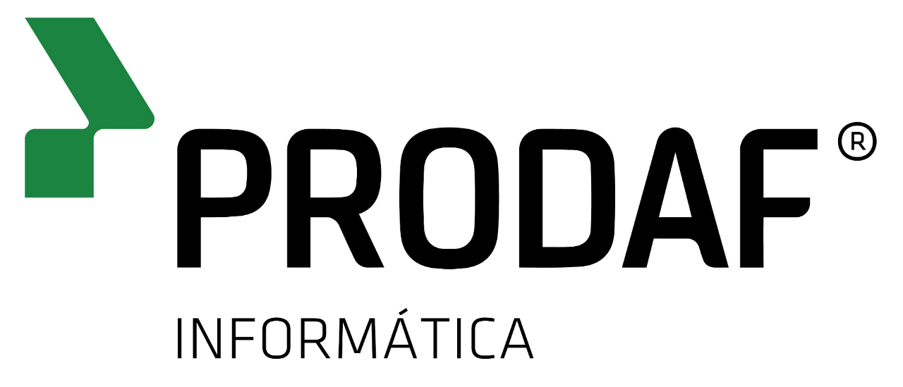

--- FILE ---
content_type: text/html
request_url: https://ibanking.credufes.coop.br/
body_size: 536
content:
<!DOCTYPE html PUBLIC "-//W3C//DTD XHTML 1.0 Strict//EN" "http://www.w3.org/TR/xhtml1/DTD/xhtml1-strict.dtd">
<html xmlns="http://www.w3.org/1999/xhtml">
<head>
<meta http-equiv="Content-Type" content="text/html; charset=iso-8859-1" />
<!-- <meta http-equiv="refresh" content="1; url=http://prodaf.com.br/syscoopweb/advcredi"> -->
<title>PRODAF - Sistemas para gestão de cooperativas de crédito</title>
<style type="text/css">




body {
	color:#000000;
	background-color:#ffffff;
	margin:0;
}

#container {
  width: 100%;
	margin-left:auto;
	margin-right:auto;
	text-align:center;
	}

a img {
	border:none;
}


</style>
</head>
<body>
<div id="container">
<a href="http://prodaf.com.br/"><img src="prodaf.jpg"  width="100%" /></a
</div>
</body>
</html>